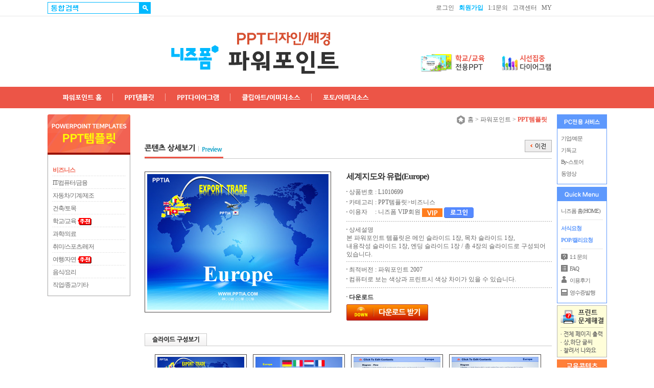

--- FILE ---
content_type: text/html; charset=UTF-8
request_url: https://www.nizform.com/ppttemplate/viewT.htm?pcode=5769
body_size: 70706
content:
<!DOCTYPE html><html lang="ko">
<head>
<title>세계지도와 유럽(Europe) PPT템플릿 다운 - 니즈폼 파워포인트</title>
<link rel="shortcut icon" href="https://www.nizform.com/nizform_ico.ico">
<meta http-equiv="Content-Type" content="text/html; charset=utf-8">
<meta name="author" content="니즈폼 Nizform">
<meta name="robots" content="all">
<meta name="revisit-after" content="2 days">
<meta http-equiv="pragma" content="no-cashe">
<meta name="Subject" content="세계지도와 유럽(Europe) PPT템플릿 다운 - 니즈폼 파워포인트">
<meta name="keyword" content="파워포인트템플릿, PPT테마, 학교 PPT 양식, 비즈니스, 프레젠테이션, PPT디자인, 회사소개서">
<meta name="Keywords" content="파워포인트템플릿, PPT테마, 학교 PPT 양식, 비즈니스, 프레젠테이션, PPT디자인, 회사소개서">
<meta name="description" content="파워포인트템플릿, PPT테마, 학교 PPT 양식, 비즈니스, 프레젠테이션, PPT디자인, 회사소개서">
<meta property="og:type" content="website">
<meta property="og:title" content="세계지도와 유럽(Europe) PPT템플릿 다운 - 니즈폼 파워포인트">
<meta property="og:site_name" content="니즈폼">
<meta property="og:description" content="파워포인트템플릿, PPT테마, 학교 PPT 양식, 비즈니스, 프레젠테이션, PPT디자인, 회사소개서">
<meta property="og:image" content="https://www.nizform.com/ppttemplate/img/130806/title2.gif">
<link href="/nizform_2013.css" rel="stylesheet" type="text/css">
<script language="JavaScript" type="text/JavaScript" src="/ppttemplate/include/com.js"></script>


<script>
// PPT/이미지 다운로드
function DownViewF(key,key2){
	Dsubform.target="DownViewForm";
	Dsubform.pcode.value=key;
	Dsubform.pg.value=key2;
	Dsubform.action="/designform/downloadAll.htm";
	Dsubform.submit();
}
</script>
</head>

<body leftmargin="0" topmargin="0" marginwidth="0" marginheight="0">
<DIV id="Layer_Img_View" style="BORDER-RIGHT: 1px; BORDER-TOP: 1px; Z-INDEX: 1; LEFT: 600px; BORDER-LEFT: 1px; WIDTH: 1px; BORDER-BOTTOM: 1px; POSITION: absolute; TOP: 300px; HEIGHT: 1px"></DIV>
<script>
	var meta = document.createElement('meta');
	meta.httpEquiv = "format-detection";
	meta.content = "telephone=no";
	document.getElementsByTagName('head')[0].appendChild(meta);
</script>
<script>
function Check_search(){
	if(search_form.src_word.value){
		if(search_form.src_word.value=="무료서식" || search_form.src_word.value=="%B9%AB%B7%E1%BC%AD%BD%C4"){
			search_form.action="/form/search_free.htm";
		}else if(search_form.src_word.value=="무료 서식" || search_form.src_word.value=="%B9%AB%B7%E1+%BC%AD%BD%C4"){
			search_form.action="/form/search_free.htm";
		}else if(search_form.src_word.value=="무료" || search_form.src_word.value=="%B9%AB%B7%E1"){
			search_form.action="/form/search_free.htm";
		}else{
			search_form.action="/form/search_all.htm";
		}
		search_form.submit();
		return true;
	}
	return false;
}

//프린트용서식
function PrintViewF_go(){

	var browserName = navigator.userAgent.toLowerCase();

	if(browserName.indexOf("trident") != -1) { //IE 11
		window.document.getElementById('PrintViewForm').contentWindow.document.execCommand('print', false, null);
	} else {
		parent.frames['PrintViewForm'].focus();
		parent.frames['PrintViewForm'].print();
	}

	setTimeout(function () {
		document.getElementById('PrintViewForm').contentWindow.document.body.innerHTML="";
	}, 100);
}
</script>

<link rel="shortcut icon" href="https://www.nizform.com/nizform_ico.ico"><table style="width:100%"  class="cell0">
  <tr>
    <td height="31" align="center"><table style="width:1095px"  class="cell0">
      <tr>
        <td align="center"><table style="width:987px"  class="cell0">
          <tr>
		  <form name="search_form" method="get" action="" onsubmit="return Check_search()">
            <td width="178" height="23"><input name="src_word" class="searchtops" id="searchform2" style="width:178px; height:21px; padding:0px; background:url(http://www.nizform.com/kidsform/img/search_text.gif) no-repeat; text-align:left;" value="" onfocus="this.style.backgroundImage='';"></td>
            <td><input type="image" src="/kidsform/img/131016/search_icon.gif" alt="통합검색" width="22" height="23"  onclick="return Check_search()"></td>
            <td height="23" align="right"><!--<a href="#즐겨찾기" onclick="window.external.AddFavorite('http://www.nizform.com/ppttemplate/index.htm', '[파워포인트] 365일, 나의 PPT')">즐겨찾기</a><img src="/main/img/icon_20110114/arrow_icon.gif" style="vertical-align:middle">--> <span style="margin-left:30px"><a href="/member/login.htm">로그인</a>&nbsp;&nbsp;&nbsp;<a href="/member/join.htm"><font style="color:#00B9FF"><b>회원가입</b></font></a>&nbsp;&nbsp;&nbsp;<a href="https://www.nizform.com/member/login.htm?url=%2Fcenter%2FaskList.htm%3F">1:1문의</a>&nbsp;&nbsp;&nbsp;<a href="/center/index.htm">고객센터</a>&nbsp;&nbsp;&nbsp;<a href="/member/login.htm?url=%2Fmynizform%2F">MY</a></span></td>
		  </form>
          </tr>
        </table></td>
		<td style="width:108px"><!--퀵보드여백--></td>
      </tr>
    </table></td>
  </tr>
  <tr>
    <td height="1" style="line-height:1px; background:#e7e7e7"></td>
  </tr>

  <tr>
    <td height="98" align="center"><table style="width:1095px"  class="cell0">
      <tr>
        <td align="center">
		<!------------------------------
		<table style="width:987px"  class="cell0">
		  <tr>
			<td height="25" colspan="5"></td>
		  </tr>
		  <tr>
			<td width="242"></td>
			<td width="112" valign="bottom"><a href="http://www.nizform.com"><img src="https://www.nizform.com/childform/img/20131118/nizform.gif" alt="니즈폼" width="112" height="65" ></a></td>
			<td width="244"><a href="index.htm"><img src="https://www.nizform.com/ppttemplate/img/130806/title2.gif" alt="비즈니스 파워포인트" width="216" height="88" ></a></td>
			<td width="186"></td>
			<td valign="bottom">&nbsp;</td>
		  </tr>
		  <tr>
			<td height="25" colspan="5"></td>
		  </tr>
		</table>
		----------------------------------->
		<table style="width:987px"  class="cell0">
		  <tr>
			<td height="25" colspan="4"></td>
		  </tr>
		  <tr>
			<td width="242"></td>
			<td width="97" valign="bottom"><a href="http://www.nizform.com"><img src="https://www.nizform.com/childform/img/20131118/nizform.gif" alt="니즈폼" width="112" height="65" ></a></td>
			<td width="244"><a href="http://www.nizform.com/ppttemplate/index.htm"><img src="https://www.nizform.com/ppttemplate/img/130806/title2.gif" alt="비즈니스 파워포인트" width="216" height="88" ></a></td>
			<td align="right" valign="bottom"><table  class="cell0">
			  <tr>
				<td><a href="/ppttemplate/list.htm?div=25"><img src="/ppttemplate/img/topbanner/t5.gif" alt="학교/교육 전용PPT" ></a></td>
				<td width="20"></td>
				<td><a href="/ppttemplate/diagramM.htm"><img src="/ppttemplate/img/topbanner/t2.gif" alt="시선집중다이어그램" width="100" height="45" ></a></td>
			  </tr>
			</table></td>
			</tr>
		  <tr>
			<td height="25" colspan="4"></td>
		  </tr>
		</table>
		</td>
		<td style="width:108px"><!--퀵보드여백--></td>
	  </tr>
	</table></td>
  </tr>
  <tr>
    <td height="42" align="center" bgcolor="ec5547"><table style="width:1095px"  class="cell0">
      <tr>
        <td align="center"><table style="width:987px"  class="cell0">
		  <tr>
			<td style="width:10px"></td>
			<td width="118"><a href="/ppttemplate/index.htm"><img src="img/130806/m1.gif" alt="파워포인트 홈" width="118" height="42" ></a></td>
			<td width="102"><a href="/ppttemplate/templateM.htm"><img src="img/130806/m2.gif" alt="PPT템플릿" width="102" height="42" ></a></td>
			<td width="126"><a href="/ppttemplate/diagramM.htm"><img src="img/130806/m3.gif" alt="PPT다이어그램" width="126" height="42" ></a></td>
			<td width="158"><a href="/ppttemplate/illustrateM.htm"><img src="img/130806/m4.gif" alt="클립아트/이미지소스" width="158" height="42" ></a></td>
			<td width="133"><a href="/ppttemplate/photoM.htm"><img src="img/230823/m5.gif" alt="포토/이미지소스" width="133" height="42" ></a></td>
			<!-- <td width="102"><a href="/ppttemplate/list_package.htm?div=49"><img src="img/130806/m6.gif" alt="패키지모음" width="102" height="42" ></a></td> -->
			<td width="330">&nbsp;</td>
		  </tr>
		</table></td>
		<td style="width:108px"><!--퀵보드여백--></td>
	  </tr>
	</table></td>
  </tr>
</table>


<table style="width:100%"   class="cell0">
  <tr>
	<td height="12"></td>
  </tr>
</table>

<table style="width:100%"   class="cell0">
	<tr>
    <td align="center"><table style="width:1095px"  class="cell0">
      <tr>
		<td style="width:987px" valign="top">
		<!------------------------------------------ 메인 ------------------------------------------>
<table style="width:987px"   class="cell0">
	<tr>
	<td width="172" valign="top"><table width="162"  class="cell0">
	<tr>
	  <td><a href="http://www.nizform.com/ppttemplate/templateM.htm"><img src="/ppttemplate/img/180312/left_t5.gif" alt="PPT템플릿" width="162" height="79" ></a></td>
  </tr>
	<tr>
	  <td valign="top" background="/ppttemplate/img/180312/leftline.gif">
	  <table style="width:100%"  cellspacing="10" cellpadding="0">
		  <tr>
			<td valign="top">
			<table style="width:100%"  class="cell0">
				<tr>
				  <td height="10"></td>
				</tr>
				<tr>
				  <td valign="top">
				  <table style="width:100%"  class="cell0">
					<tr>
					  <td height="21"><a href="/ppttemplate/list.htm?div=21" class="cltext" style="color:#f16653; font-weight:bold">비즈니스</a></td>
					</tr>
					<tr>
					  <td height="1" style="line-height:1px" background="/onlineform/img/img_2011/dotline.gif"></td>
					</tr>
					<tr>
					  <td height="3" style="line-height:3px"></td>
					</tr>
					<tr>
					  <td height="21"><a href="/ppttemplate/list.htm?div=22" class="cltext">IT/컴퓨터/금융</a></td>
					</tr>
					<tr>
					  <td height="1" style="line-height:1px" background="/onlineform/img/img_2011/dotline.gif"></td>
					</tr>
					<tr>
					  <td height="3" style="line-height:3px"></td>
					</tr>
					<tr>
					  <td height="21"><a href="/ppttemplate/list.htm?div=23" class="cltext">자동차/기계/제조</a></td>
					</tr>
					<tr>
					  <td height="1" style="line-height:1px" background="/onlineform/img/img_2011/dotline.gif"></td>
					</tr>
					<tr>
					  <td height="3" style="line-height:3px"></td>
					</tr>
					<tr>
					  <td height="21"><a href="/ppttemplate/list.htm?div=24" class="cltext">건축/토목</a></td>
					</tr>
					<tr>
					  <td height="1" style="line-height:1px" background="/onlineform/img/img_2011/dotline.gif"></td>
					</tr>
					<tr>
					  <td height="3" style="line-height:3px"></td>
					</tr>
					<tr>
					  <td height="21"><a href="/ppttemplate/list.htm?div=25" class="cltext">학교/교육</a><img src="/excel/img/left/icon.gif" style="width:30px" height="15" align="absmiddle"></td>
					</tr>
					<tr>
					  <td height="1" style="line-height:1px" background="/onlineform/img/img_2011/dotline.gif"></td>
					</tr>
					<tr>
					  <td height="3" style="line-height:3px"></td>
					</tr>
					<tr>
					  <td height="21"><a href="/ppttemplate/list.htm?div=26" class="cltext">과학/의료</a></td>
					</tr>
					<tr>
					  <td height="1" style="line-height:1px" background="/onlineform/img/img_2011/dotline.gif"></td>
					</tr>
					<tr>
					  <td height="3" style="line-height:3px"></td>
					</tr>
					<tr>
					  <td height="21"><a href="/ppttemplate/list.htm?div=27" class="cltext">취미/스포츠/레저</a></td>
					</tr>
					<tr>
					  <td height="1" style="line-height:1px" background="/onlineform/img/img_2011/dotline.gif"></td>
					</tr>
					<tr>
					  <td height="3" style="line-height:3px"></td>
					</tr>
					<tr>
					  <td height="21"><a href="/ppttemplate/list.htm?div=28" class="cltext">여행/자연</a><img src="/excel/img/left/icon.gif" style="width:30px" height="15" align="absmiddle"></td>
					</tr>
					 <tr>
					  <td height="1" style="line-height:1px" background="/onlineform/img/img_2011/dotline.gif"></td>
					</tr>
					<tr>
					  <td height="3" style="line-height:3px"></td>
					</tr>
					<tr>
					  <td height="21"><a href="/ppttemplate/list.htm?div=29" class="cltext">음식/요리</a></td>
					</tr>
					 <tr>
					  <td height="1" style="line-height:1px" background="/onlineform/img/img_2011/dotline.gif"></td>
					</tr>
					<tr>
					  <td height="3" style="line-height:3px"></td>
					</tr>
					<tr>
					  <td height="21"><a href="/ppttemplate/list.htm?div=30" class="cltext">직업/종교/기타</a></td>
					</tr>
				  </table>
				  </td>
				</tr>
				
			</table>
			</td>
		  </tr>
	  </table>
	  </td>
  </tr>
	<tr>
      <td height="1" style="line-height:1px" bgcolor="a5a4a4"></td>
      </tr>
  </table>
</td>
	<td width="15"></td>
	<td width="780" valign="top">
<!-- 본문 -->

<table style="width:100%"   class="cell0">
	<tr>
	  <td height="2" style="line-height:2px"></td>
	</tr>
	<tr>
	  <td valign="top" align="center"><table style="width:780px"   class="cell0">
		<tr>
		  <td align="right"><a href="http://www.nizform.com"><img src="http://www.nizform.com/excel/img/130729/home.gif" alt="HOME" width="21" height="18"  align="absbottom">홈</a> &gt;&nbsp;<a href="/ppttemplate/index.htm">파워포인트</a>&nbsp;&gt;&nbsp;<font color="#ec5547"><strong>PPT템플릿</strong></font></td>
		</tr>
	  </table></td>
	</tr>
	<!--tr>
	  <td height="10"></td>
	</tr>
	<tr>
	  <td>
	  </td>
	</tr-->
	<tr>
		<td height="30">&nbsp;</td>
	</tr>
</table>
<a name="top"></a>
<table style="width:100%"  class="cell0">
	<tr>
	  <td><table style="width:100%"  class="cell0">
		  <tr>
			<td><table style="width:100%"  class="cell0">
				<tr>
				  <td width="154" valign="bottom"><img src="/ppttemplate/img/2012/ppt/preview.gif" width="154" height="16"></td>
				  <td align="right"><table  class="cell0">
					<tr>
					  <td width="75" align="right"><a href="javascript:history.back(-1)"><img src="/excel/img/130729/prev1.gif" alt="이전으로" ></a></td>
					</tr>
				  </table></td>
				</tr>
				<tr>
				  <td height="12" background="/ppttemplate/img/2012/t_bg.gif"></td>
				  <td height="12"></td>
				</tr>
			</table></td>
		  </tr>
		  <tr>
			<td height="1" style="line-height:1px" bgcolor="c9c9c9"></td>
		  </tr>
	  </table></td>
	</tr>
	<tr>
	  <td height="25">&nbsp;</td>
	</tr>
	<tr>
	  <td align="center"><table style="width:100%"  class="cell0">

		<tr>
		  <td style="width:100%"><table style="width:100%"   class="cell0">
			  <tr>
				<td width="365" valign="top"><table   class="cell0">
					<tr>
					  <td><table width="365" height="276"  cellpadding="0" cellspacing="0">
						  <tr>
							<td align="center" valign="middle" bgcolor="4A4645"><table width="363" height="274"  cellpadding="0" cellspacing="0">
								<tr>
								  <td align="center" valign="middle" bgcolor="#FFFFFF"><img src="https://www.pptia.com/ImageM/L/A21/5769_1315450451.jpg" width="355" height="266"></td>
								</tr>
							</table></td>
						  </tr>
					  </table></td>
					</tr>

				</table></td>
				<td style="width:30px">&nbsp;</td>
				<td valign="top"><table style="width:100%"   class="cell0">
					<tr>
					  <td><P style='font-size:16px ; LETTER-SPACING: -1px ; line-height:130%'><strong><font style="color:#333333" face="돋움, 돋움체">세계지도와 유럽(Europe)</font></strong></p></td>
					</tr>
					<tr>
					  <td height="10"></td>
					</tr>
					<tr>
					  <td height="20"><img src="/main/img/icon_20110114/dot.gif" width="5" height="6">상품번호 : L1010699</td>
					</tr>
					<tr>
					  <td height="20"><img src="/main/img/icon_20110114/dot.gif" width="5" height="6">카테고리 : PPT템플릿>비즈니스</td>
					</tr>
					<tr>
					  <td height="20"><img src="/main/img/icon_20110114/dot.gif" width="5" height="6">이용자<font style="color:#FFFFFF">자</font> : 니즈폼 VIP회원&nbsp;<img src="http://www.nizform.com/main/img/main_20121121/vip_icon.gif" align="absmiddle">
					  <span style="margin-left:10"><a href="#로그인" onclick="window.parent.location.href='http://www.nizform.com/member/login.htm?url=%2Fppttemplate%2FviewT.htm%3Fpcode%3D5769'"><img src="http://www.nizform.com/form/img/form_view_120716/login.gif" alt="로그인" width="58" height="21" border="0" align="absmiddle"></a></span></td>
					</tr>
					<tr>
					  <td height="6"></td>
					</tr>
					<tr>
					  <td height="1" style="line-height:1px" background="/ppttemplate/img/2012/ppt/dotline.gif"></td>
					</tr>
					<tr>
					  <td height="8"></td>
					</tr>
					<tr>
					  <td><img src="/main/img/icon_20110114/dot.gif" width="5" height="6">상세설명<br>
						본 파워포인트 템플릿은 메인 슬라이드 1장, 목차 슬라이드 1장, <br>
						내용작성 슬라이드 1장, 엔딩 슬라이드 1장 / 총 4장의 슬라이드로 구성되어 있습니다. </td>
					</tr>
					<tr>
					  <td height="6"></td>
					</tr>
					<tr>
					  <td height="1" style="line-height:1px" background="/ppttemplate/img/2012/ppt/dotline.gif"></td>
					</tr>
					<tr>
					  <td height="6"></td>
					</tr>
					<tr>
					  <td height="19"><img src="/main/img/icon_20110114/dot.gif" width="5" height="6">최적버전 : 파워포인트 2007</td>
					</tr>
					<tr>
					  <td height="19"><img src="/main/img/icon_20110114/dot.gif" width="5" height="6">컴퓨터로 보는 색상과 프린트시 색상 차이가 있을 수 있습니다.</td>
					</tr>
					 <tr>
					  <td height="6"></td>
					</tr>
					<tr>
					  <td height="1" style="line-height:1px" background="/ppttemplate/img/2012/ppt/dotline.gif"></td>
					</tr>
					<tr>
					  <td height="10"></td>
					</tr>
					<tr>
					  <td height="22" valign="top"><img src="/main/img/icon_20110114/dot.gif" width="5" height="6"><strong><font style="color:#333333">다운로드</font></strong></td>
					</tr>
					<tr>
					  <td><table style="width:100%"   class="cell0">
						<tr>
						  <td width="49"><a href="javascript:Login_yes_ppt('/member/login.htm?url=%2Fppttemplate%2FviewT.htm%3Fpcode%3D5769')"><img src="/ppttemplate/img/2012/ppt/down2.gif" alt="다운로드 받기" width="160" height="32" border="0"></a></td>
						  <td style="width:10px"></td>
						  <td>&nbsp;</td>
						</tr>
					  </table></td>
					</tr>
				</table></td>
			  </tr>
		  </table></td>
		</tr>
		<tr>
		  <td height="25">&nbsp;</td>
		</tr>
		<tr>
		  <td><table style="width:100%"  class="cell0">
			<tr>
			  <td><table style="width:100%"  class="cell0">
				  <tr>
					<td valign="bottom"><img src="/ppttemplate/img/2012/ppt/bar_t.gif" width="122" height="24" alt="슬라이드 구성보기"></td>
				  </tr>
			  </table></td>
			</tr>
			<tr>
			  <td height="1" style="line-height:1px" bgcolor="c9c9c9"></td>
			</tr>
		  </table></td>
		</tr>
		<tr>
		  <td>&nbsp;</td>
		</tr>
		<tr>
		  <td><table style="width:100%"   class="cell0">
			  <tr>
				<td align="center"><table   class="cell0">
					<tr>
					  <td><table style="width:100%"   cellpadding="0" cellspacing="0">
						  <tr>
							<td align="center" valign="middle" bgcolor="4A4645"><table width="756" height="274"  cellpadding="0" cellspacing="0">
								<tr>
								  <td align="center" valign="middle" bgcolor="#FFFFFF"><img src="https://www.pptia.com/ImageD/L/A21/5769_1236928064_1.jpg" width="756" height="584"></td>
								</tr>
							</table></td>
						  </tr>
					  </table></td>
					</tr>

				</table></td>
			  </tr>
			</table></td>
		</tr>

		<tr>
		  <td height="20"></td>
		</tr>
		<tr>
		  <td height="1" style="line-height:1px" bgcolor="c9c9c9"></td>
		</tr>
		<tr>
		  <td height="40" align="right"><table  class="cell0">
			<tr>
			  <td width="75" align="right"><a href="javascript:history.back(-1)"><img src="/excel/img/130729/prev1.gif" alt="이전으로" width="53" height="24" ></a></td>
			</tr>
		  </table></td>
		</tr>
		<tr>
		  <td height="30">&nbsp;</td>
		</tr>
	  </table></td>
	</tr>
</table>


	<table width="100%" border="0" cellspacing="0" cellpadding="0">
		
		<tr>
		  <td><table width="100%" border="0" cellspacing="0" cellpadding="0">
			  <tr>
				<td><table width="100%" border="0" cellspacing="0" cellpadding="0">
					<tr>
					  <td width="200" valign="bottom"><img src="http://www.nizform.com/childform/img/dot.gif" width="5" height="6"><font style='font-size:14; color:333333'><b>이달의 신규 PPT템플릿</b></font></td>
					  <td align="right" valign="bottom">&nbsp;</td>
					</tr>
					<tr>
					  <td height="10" colspan="2"></td>
					  </tr>
				</table></td>
			  </tr>
			  <tr>
				<td height="1" bgcolor="c9c9c9"></td>
			  </tr>
		  </table></td>
		</tr>
		<tr>
		  <td>&nbsp;</td>
		</tr>
		<tr>
			<td><table width="100%" border="0" cellspacing="0" cellpadding="0">
				
					<tr>
						<td align="center" width="142">
									<table width="110" border="0" cellspacing="0" cellpadding="0">
                                      <tr>
                                        <td width="110"><table width="142" border="0" cellspacing="0" cellpadding="0">
                                            <tr>
                                              <td height="107" align="center" valign="middle" bgcolor="d9d9d9"><a href="viewT.htm?pcode=59598"><img src="https://www.pptia.com/ImageThumbnail/L/A29/59598_small.jpg" width="140" height="105" border="0" alt='생일케이크 템플릿'></a></td>
                                            </tr>
                                        </table></td>
                                      </tr>
                                      <tr>
                                        <td height="10"></td>
                                      </tr>
                                      <tr>
                                        <td align="center"><a href="viewT.htm?pcode=59598">생일케이크</td>
                                      </tr>
                                      <tr>
                                        <td height="5"></td>
                                      </tr>
                                      <tr>
                                        <td><table width="100%" border="0" cellspacing="0" cellpadding="0">
                                            <tr>
                                              <td><strong><a href="viewT.htm?pcode=59598">L1058937</a></strong></td>
                                              <td width="10">&nbsp;</td>
                                              <td><a href="javascript:Login_yes_ppt('/member/login.htm?url=%2Fppttemplate%2FviewT.htm%3Fpcode%3D5769')"><img src="/ppttemplate/img/2012/ppt/down_1.gif" alt="다운" border="0"></a></a></td>
                                            </tr>
                                        </table></td>
                                      </tr>
                                    </table></td>
						<td width="142" align="center" valign="bottom">
									<table width="110" border="0" cellspacing="0" cellpadding="0">
                                      <tr>
                                        <td width="110"><table width="142" border="0" cellspacing="0" cellpadding="0">
                                            <tr>
                                              <td height="107" align="center" valign="middle" bgcolor="d9d9d9"><a href="viewT.htm?pcode=59548"><img src="https://www.pptia.com/ImageThumbnail/L/A25/59548_small.jpg" width="140" height="105" border="0" alt='풍선과아이들 템플릿'></a></td>
                                            </tr>
                                        </table></td>
                                      </tr>
                                      <tr>
                                        <td height="10"></td>
                                      </tr>
                                      <tr>
                                        <td align="center"><a href="viewT.htm?pcode=59548">풍선과아이들</td>
                                      </tr>
                                      <tr>
                                        <td height="5"></td>
                                      </tr>
                                      <tr>
                                        <td><table width="100%" border="0" cellspacing="0" cellpadding="0">
                                            <tr>
                                              <td><strong><a href="viewT.htm?pcode=59548">L1058887</a></strong></td>
                                              <td width="10">&nbsp;</td>
                                              <td><a href="javascript:Login_yes_ppt('/member/login.htm?url=%2Fppttemplate%2FviewT.htm%3Fpcode%3D5769')"><img src="/ppttemplate/img/2012/ppt/down_1.gif" alt="다운" border="0"></a></a></td>
                                            </tr>
                                        </table></td>
                                      </tr>
                                    </table></td>
						<td width="142" align="center" valign="bottom">
									<table width="110" border="0" cellspacing="0" cellpadding="0">
                                      <tr>
                                        <td width="110"><table width="142" border="0" cellspacing="0" cellpadding="0">
                                            <tr>
                                              <td height="107" align="center" valign="middle" bgcolor="d9d9d9"><a href="viewT.htm?pcode=60640"><img src="https://www.pptia.com/ImageThumbnail/L/A25/60640_small.jpg" width="140" height="105" border="0" alt='입학설명회 템플릿'></a></td>
                                            </tr>
                                        </table></td>
                                      </tr>
                                      <tr>
                                        <td height="10"></td>
                                      </tr>
                                      <tr>
                                        <td align="center"><a href="viewT.htm?pcode=60640">입학설명회</td>
                                      </tr>
                                      <tr>
                                        <td height="5"></td>
                                      </tr>
                                      <tr>
                                        <td><table width="100%" border="0" cellspacing="0" cellpadding="0">
                                            <tr>
                                              <td><strong><a href="viewT.htm?pcode=60640">L1059968</a></strong></td>
                                              <td width="10">&nbsp;</td>
                                              <td><a href="javascript:Login_yes_ppt('/member/login.htm?url=%2Fppttemplate%2FviewT.htm%3Fpcode%3D5769')"><img src="/ppttemplate/img/2012/ppt/down_1.gif" alt="다운" border="0"></a></a></td>
                                            </tr>
                                        </table></td>
                                      </tr>
                                    </table></td>
						<td width="142" align="center" valign="bottom">
									<table width="110" border="0" cellspacing="0" cellpadding="0">
                                      <tr>
                                        <td width="110"><table width="142" border="0" cellspacing="0" cellpadding="0">
                                            <tr>
                                              <td height="107" align="center" valign="middle" bgcolor="d9d9d9"><a href="viewT.htm?pcode=60634"><img src="https://www.pptia.com/ImageThumbnail/L/A25/60634_small.jpg" width="140" height="105" border="0" alt='신입생 오리엔테이션 템플릿'></a></td>
                                            </tr>
                                        </table></td>
                                      </tr>
                                      <tr>
                                        <td height="10"></td>
                                      </tr>
                                      <tr>
                                        <td align="center"><a href="viewT.htm?pcode=60634">신입생 오리엔테이션</td>
                                      </tr>
                                      <tr>
                                        <td height="5"></td>
                                      </tr>
                                      <tr>
                                        <td><table width="100%" border="0" cellspacing="0" cellpadding="0">
                                            <tr>
                                              <td><strong><a href="viewT.htm?pcode=60634">L1059962</a></strong></td>
                                              <td width="10">&nbsp;</td>
                                              <td><a href="javascript:Login_yes_ppt('/member/login.htm?url=%2Fppttemplate%2FviewT.htm%3Fpcode%3D5769')"><img src="/ppttemplate/img/2012/ppt/down_1.gif" alt="다운" border="0"></a></a></td>
                                            </tr>
                                        </table></td>
                                      </tr>
                                    </table></td>
						<td width="142" align="center" valign="bottom">
									<table width="110" border="0" cellspacing="0" cellpadding="0">
                                      <tr>
                                        <td width="110"><table width="142" border="0" cellspacing="0" cellpadding="0">
                                            <tr>
                                              <td height="107" align="center" valign="middle" bgcolor="d9d9d9"><a href="viewT.htm?pcode=1446"><img src="https://www.pptia.com/ImageThumbnail/L/A21/1446_small.jpg" width="140" height="105" border="0" alt='세계지도 템플릿'></a></td>
                                            </tr>
                                        </table></td>
                                      </tr>
                                      <tr>
                                        <td height="10"></td>
                                      </tr>
                                      <tr>
                                        <td align="center"><a href="viewT.htm?pcode=1446">세계지도</td>
                                      </tr>
                                      <tr>
                                        <td height="5"></td>
                                      </tr>
                                      <tr>
                                        <td><table width="100%" border="0" cellspacing="0" cellpadding="0">
                                            <tr>
                                              <td><strong><a href="viewT.htm?pcode=1446">L1006441</a></strong></td>
                                              <td width="10">&nbsp;</td>
                                              <td><a href="javascript:Login_yes_ppt('/member/login.htm?url=%2Fppttemplate%2FviewT.htm%3Fpcode%3D5769')"><img src="/ppttemplate/img/2012/ppt/down_1.gif" alt="다운" border="0"></a></a></td>
                                            </tr>
                                        </table></td>
                                      </tr>
                                    </table></td>
					</tr>
					<tr>
						<td height="35">&nbsp;</td>
						<td height="35">&nbsp;</td>
						<td height="35">&nbsp;</td>
						<td height="35">&nbsp;</td>
						<td height="35">&nbsp;</td>
					</tr>
					<tr>
						<td align="center" width="142">
									<table width="110" border="0" cellspacing="0" cellpadding="0">
                                      <tr>
                                        <td width="110"><table width="142" border="0" cellspacing="0" cellpadding="0">
                                            <tr>
                                              <td height="107" align="center" valign="middle" bgcolor="d9d9d9"><a href="viewT.htm?pcode=49480"><img src="https://www.pptia.com/ImageThumbnail/L/A28/49480_small.jpg" width="140" height="105" border="0" alt='꽃 템플릿'></a></td>
                                            </tr>
                                        </table></td>
                                      </tr>
                                      <tr>
                                        <td height="10"></td>
                                      </tr>
                                      <tr>
                                        <td align="center"><a href="viewT.htm?pcode=49480">꽃</td>
                                      </tr>
                                      <tr>
                                        <td height="5"></td>
                                      </tr>
                                      <tr>
                                        <td><table width="100%" border="0" cellspacing="0" cellpadding="0">
                                            <tr>
                                              <td><strong><a href="viewT.htm?pcode=49480">L1049198</a></strong></td>
                                              <td width="10">&nbsp;</td>
                                              <td><a href="javascript:Login_yes_ppt('/member/login.htm?url=%2Fppttemplate%2FviewT.htm%3Fpcode%3D5769')"><img src="/ppttemplate/img/2012/ppt/down_1.gif" alt="다운" border="0"></a></a></td>
                                            </tr>
                                        </table></td>
                                      </tr>
                                    </table></td>
						<td width="142" align="center" valign="bottom">
									<table width="110" border="0" cellspacing="0" cellpadding="0">
                                      <tr>
                                        <td width="110"><table width="142" border="0" cellspacing="0" cellpadding="0">
                                            <tr>
                                              <td height="107" align="center" valign="middle" bgcolor="d9d9d9"><a href="viewT.htm?pcode=49479"><img src="https://www.pptia.com/ImageThumbnail/L/A28/49479_small.jpg" width="140" height="105" border="0" alt='꽃위에 요정 템플릿'></a></td>
                                            </tr>
                                        </table></td>
                                      </tr>
                                      <tr>
                                        <td height="10"></td>
                                      </tr>
                                      <tr>
                                        <td align="center"><a href="viewT.htm?pcode=49479">꽃위에 요정</td>
                                      </tr>
                                      <tr>
                                        <td height="5"></td>
                                      </tr>
                                      <tr>
                                        <td><table width="100%" border="0" cellspacing="0" cellpadding="0">
                                            <tr>
                                              <td><strong><a href="viewT.htm?pcode=49479">L1049197</a></strong></td>
                                              <td width="10">&nbsp;</td>
                                              <td><a href="javascript:Login_yes_ppt('/member/login.htm?url=%2Fppttemplate%2FviewT.htm%3Fpcode%3D5769')"><img src="/ppttemplate/img/2012/ppt/down_1.gif" alt="다운" border="0"></a></a></td>
                                            </tr>
                                        </table></td>
                                      </tr>
                                    </table></td>
						<td width="142" align="center" valign="bottom">
									<table width="110" border="0" cellspacing="0" cellpadding="0">
                                      <tr>
                                        <td width="110"><table width="142" border="0" cellspacing="0" cellpadding="0">
                                            <tr>
                                              <td height="107" align="center" valign="middle" bgcolor="d9d9d9"><a href="viewT.htm?pcode=43728"><img src="https://www.pptia.com/ImageThumbnail/L/A25/43728_small.jpg" width="140" height="105" border="0" alt='학교와 어린이 템플릿'></a></td>
                                            </tr>
                                        </table></td>
                                      </tr>
                                      <tr>
                                        <td height="10"></td>
                                      </tr>
                                      <tr>
                                        <td align="center"><a href="viewT.htm?pcode=43728">학교와 어린이</td>
                                      </tr>
                                      <tr>
                                        <td height="5"></td>
                                      </tr>
                                      <tr>
                                        <td><table width="100%" border="0" cellspacing="0" cellpadding="0">
                                            <tr>
                                              <td><strong><a href="viewT.htm?pcode=43728">L1043515</a></strong></td>
                                              <td width="10">&nbsp;</td>
                                              <td><a href="javascript:Login_yes_ppt('/member/login.htm?url=%2Fppttemplate%2FviewT.htm%3Fpcode%3D5769')"><img src="/ppttemplate/img/2012/ppt/down_1.gif" alt="다운" border="0"></a></a></td>
                                            </tr>
                                        </table></td>
                                      </tr>
                                    </table></td>
						<td width="142" align="center" valign="bottom">
									<table width="110" border="0" cellspacing="0" cellpadding="0">
                                      <tr>
                                        <td width="110"><table width="142" border="0" cellspacing="0" cellpadding="0">
                                            <tr>
                                              <td height="107" align="center" valign="middle" bgcolor="d9d9d9"><a href="viewT.htm?pcode=55326"><img src="https://www.pptia.com/ImageThumbnail/L/A22/55326_small.jpg" width="140" height="105" border="0" alt='휴대폰과 비지니스아이콘 템플릿'></a></td>
                                            </tr>
                                        </table></td>
                                      </tr>
                                      <tr>
                                        <td height="10"></td>
                                      </tr>
                                      <tr>
                                        <td align="center"><a href="viewT.htm?pcode=55326">휴대폰과 비지니스아...</td>
                                      </tr>
                                      <tr>
                                        <td height="5"></td>
                                      </tr>
                                      <tr>
                                        <td><table width="100%" border="0" cellspacing="0" cellpadding="0">
                                            <tr>
                                              <td><strong><a href="viewT.htm?pcode=55326">L1054760</a></strong></td>
                                              <td width="10">&nbsp;</td>
                                              <td><a href="javascript:Login_yes_ppt('/member/login.htm?url=%2Fppttemplate%2FviewT.htm%3Fpcode%3D5769')"><img src="/ppttemplate/img/2012/ppt/down_1.gif" alt="다운" border="0"></a></a></td>
                                            </tr>
                                        </table></td>
                                      </tr>
                                    </table></td>
						<td width="142" align="center" valign="bottom">
									<table width="110" border="0" cellspacing="0" cellpadding="0">
                                      <tr>
                                        <td width="110"><table width="142" border="0" cellspacing="0" cellpadding="0">
                                            <tr>
                                              <td height="107" align="center" valign="middle" bgcolor="d9d9d9"><a href="viewT.htm?pcode=61964"><img src="https://www.pptia.com/ImageThumbnail/L/A21/61964_small.jpg" width="140" height="105" border="0" alt='둥근도형사선패턴 템플릿'></a></td>
                                            </tr>
                                        </table></td>
                                      </tr>
                                      <tr>
                                        <td height="10"></td>
                                      </tr>
                                      <tr>
                                        <td align="center"><a href="viewT.htm?pcode=61964">둥근도형사선패턴</td>
                                      </tr>
                                      <tr>
                                        <td height="5"></td>
                                      </tr>
                                      <tr>
                                        <td><table width="100%" border="0" cellspacing="0" cellpadding="0">
                                            <tr>
                                              <td><strong><a href="viewT.htm?pcode=61964">L1061280</a></strong></td>
                                              <td width="10">&nbsp;</td>
                                              <td><a href="javascript:Login_yes_ppt('/member/login.htm?url=%2Fppttemplate%2FviewT.htm%3Fpcode%3D5769')"><img src="/ppttemplate/img/2012/ppt/down_1.gif" alt="다운" border="0"></a></a></td>
                                            </tr>
                                        </table></td>
                                      </tr>
                                    </table></td>
					</tr>
					<tr>
						<td height="35">&nbsp;</td>
						<td height="35">&nbsp;</td>
						<td height="35">&nbsp;</td>
						<td height="35">&nbsp;</td>
						<td height="35">&nbsp;</td>
					</tr>
					<tr>
						<td align="center" width="142">
									<table width="110" border="0" cellspacing="0" cellpadding="0">
                                      <tr>
                                        <td width="110"><table width="142" border="0" cellspacing="0" cellpadding="0">
                                            <tr>
                                              <td height="107" align="center" valign="middle" bgcolor="d9d9d9"><a href="viewT.htm?pcode=57806"><img src="https://www.pptia.com/ImageThumbnail/L/A30/57806_small.jpg" width="140" height="105" border="0" alt='기도하는 아이들 템플릿'></a></td>
                                            </tr>
                                        </table></td>
                                      </tr>
                                      <tr>
                                        <td height="10"></td>
                                      </tr>
                                      <tr>
                                        <td align="center"><a href="viewT.htm?pcode=57806">기도하는 아이들</td>
                                      </tr>
                                      <tr>
                                        <td height="5"></td>
                                      </tr>
                                      <tr>
                                        <td><table width="100%" border="0" cellspacing="0" cellpadding="0">
                                            <tr>
                                              <td><strong><a href="viewT.htm?pcode=57806">L1057169</a></strong></td>
                                              <td width="10">&nbsp;</td>
                                              <td><a href="javascript:Login_yes_ppt('/member/login.htm?url=%2Fppttemplate%2FviewT.htm%3Fpcode%3D5769')"><img src="/ppttemplate/img/2012/ppt/down_1.gif" alt="다운" border="0"></a></a></td>
                                            </tr>
                                        </table></td>
                                      </tr>
                                    </table></td>
						<td width="142" align="center" valign="bottom">
									<table width="110" border="0" cellspacing="0" cellpadding="0">
                                      <tr>
                                        <td width="110"><table width="142" border="0" cellspacing="0" cellpadding="0">
                                            <tr>
                                              <td height="107" align="center" valign="middle" bgcolor="d9d9d9"><a href="viewT.htm?pcode=61963"><img src="https://www.pptia.com/ImageThumbnail/L/A21/61963_small.jpg" width="140" height="105" border="0" alt='노란색띠 템플릿'></a></td>
                                            </tr>
                                        </table></td>
                                      </tr>
                                      <tr>
                                        <td height="10"></td>
                                      </tr>
                                      <tr>
                                        <td align="center"><a href="viewT.htm?pcode=61963">노란색띠</td>
                                      </tr>
                                      <tr>
                                        <td height="5"></td>
                                      </tr>
                                      <tr>
                                        <td><table width="100%" border="0" cellspacing="0" cellpadding="0">
                                            <tr>
                                              <td><strong><a href="viewT.htm?pcode=61963">L1061279</a></strong></td>
                                              <td width="10">&nbsp;</td>
                                              <td><a href="javascript:Login_yes_ppt('/member/login.htm?url=%2Fppttemplate%2FviewT.htm%3Fpcode%3D5769')"><img src="/ppttemplate/img/2012/ppt/down_1.gif" alt="다운" border="0"></a></a></td>
                                            </tr>
                                        </table></td>
                                      </tr>
                                    </table></td>
						<td width="142" align="center" valign="bottom">
									<table width="110" border="0" cellspacing="0" cellpadding="0">
                                      <tr>
                                        <td width="110"><table width="142" border="0" cellspacing="0" cellpadding="0">
                                            <tr>
                                              <td height="107" align="center" valign="middle" bgcolor="d9d9d9"><a href="viewT.htm?pcode=59554"><img src="https://www.pptia.com/ImageThumbnail/L/A21/59554_small.jpg" width="140" height="105" border="0" alt='태블릿과악수하는손 템플릿'></a></td>
                                            </tr>
                                        </table></td>
                                      </tr>
                                      <tr>
                                        <td height="10"></td>
                                      </tr>
                                      <tr>
                                        <td align="center"><a href="viewT.htm?pcode=59554">태블릿과악수하는손</td>
                                      </tr>
                                      <tr>
                                        <td height="5"></td>
                                      </tr>
                                      <tr>
                                        <td><table width="100%" border="0" cellspacing="0" cellpadding="0">
                                            <tr>
                                              <td><strong><a href="viewT.htm?pcode=59554">L1058893</a></strong></td>
                                              <td width="10">&nbsp;</td>
                                              <td><a href="javascript:Login_yes_ppt('/member/login.htm?url=%2Fppttemplate%2FviewT.htm%3Fpcode%3D5769')"><img src="/ppttemplate/img/2012/ppt/down_1.gif" alt="다운" border="0"></a></a></td>
                                            </tr>
                                        </table></td>
                                      </tr>
                                    </table></td>
						<td width="142" align="center" valign="bottom">
									<table width="110" border="0" cellspacing="0" cellpadding="0">
                                      <tr>
                                        <td width="110"><table width="142" border="0" cellspacing="0" cellpadding="0">
                                            <tr>
                                              <td height="107" align="center" valign="middle" bgcolor="d9d9d9"><a href="viewT.htm?pcode=59547"><img src="https://www.pptia.com/ImageThumbnail/L/A25/59547_small.jpg" width="140" height="105" border="0" alt='책과아이들 템플릿'></a></td>
                                            </tr>
                                        </table></td>
                                      </tr>
                                      <tr>
                                        <td height="10"></td>
                                      </tr>
                                      <tr>
                                        <td align="center"><a href="viewT.htm?pcode=59547">책과아이들</td>
                                      </tr>
                                      <tr>
                                        <td height="5"></td>
                                      </tr>
                                      <tr>
                                        <td><table width="100%" border="0" cellspacing="0" cellpadding="0">
                                            <tr>
                                              <td><strong><a href="viewT.htm?pcode=59547">L1058886</a></strong></td>
                                              <td width="10">&nbsp;</td>
                                              <td><a href="javascript:Login_yes_ppt('/member/login.htm?url=%2Fppttemplate%2FviewT.htm%3Fpcode%3D5769')"><img src="/ppttemplate/img/2012/ppt/down_1.gif" alt="다운" border="0"></a></a></td>
                                            </tr>
                                        </table></td>
                                      </tr>
                                    </table></td>
						<td width="142" align="center" valign="bottom">
									<table width="110" border="0" cellspacing="0" cellpadding="0">
                                      <tr>
                                        <td width="110"><table width="142" border="0" cellspacing="0" cellpadding="0">
                                            <tr>
                                              <td height="107" align="center" valign="middle" bgcolor="d9d9d9"><a href="viewT.htm?pcode=60636"><img src="https://www.pptia.com/ImageThumbnail/L/A25/60636_small.jpg" width="140" height="105" border="0" alt='수업칠판 템플릿'></a></td>
                                            </tr>
                                        </table></td>
                                      </tr>
                                      <tr>
                                        <td height="10"></td>
                                      </tr>
                                      <tr>
                                        <td align="center"><a href="viewT.htm?pcode=60636">수업칠판</td>
                                      </tr>
                                      <tr>
                                        <td height="5"></td>
                                      </tr>
                                      <tr>
                                        <td><table width="100%" border="0" cellspacing="0" cellpadding="0">
                                            <tr>
                                              <td><strong><a href="viewT.htm?pcode=60636">L1059964</a></strong></td>
                                              <td width="10">&nbsp;</td>
                                              <td><a href="javascript:Login_yes_ppt('/member/login.htm?url=%2Fppttemplate%2FviewT.htm%3Fpcode%3D5769')"><img src="/ppttemplate/img/2012/ppt/down_1.gif" alt="다운" border="0"></a></a></td>
                                            </tr>
                                        </table></td>
                                      </tr>
                                    </table></td>
					</tr>
					<tr>
						<td height="35">&nbsp;</td>
						<td height="35">&nbsp;</td>
						<td height="35">&nbsp;</td>
						<td height="35">&nbsp;</td>
						<td height="35">&nbsp;</td>
					</tr>
			</table></td>
		</tr>
	</table>
<table style="width:100%"  class="cell0">
	<!--tr>
	  <td height="40">&nbsp;</td>
	</tr-->
	<tr>
	  <td><table style="width:100%"  class="cell0">
		<!--tr>
		  <td><table style="width:100%"  class="cell0">
			  <tr>
				<td><table style="width:100%"  class="cell0">
					<tr>
					  <td width="140" valign="bottom"><img src="https://www.nizform.com/ppttemplate/img/2012/ppt/contents_t.gif" width="184" height="14"></td>
					  <td align="right" valign="bottom"><a href="javascript:window.parent.location.href='http://www.nizform.com/center/license.htm'" target="_blank"><img src="https://www.nizform.com/ppttemplate/img/2012/ppt/view.gif" alt="상세보기" width="48" height="13" ></a></td>
					</tr>
					<tr>
					  <td height="10" colspan="2"></td>
					  </tr>
				</table></td>
			  </tr>
			  <tr>
				<td height="1" style="line-height:1px" bgcolor="c9c9c9"></td>
			  </tr>
		  </table></td>
		</tr>
		<tr>
		  <td height="10"></td>
		</tr>
		<tr>
		  <td>본 콘텐츠는 최종소비자용입니다. <br>
			따라서, 니즈폼의 허가없이 각종 카페, 블러그, 개인홈피 등에 유포하거나, 제 3자에게 판매, 양도, 대여 등의 행위를 할 경우 저적권 침해 및 <br>
			불법복제로 처벌을 받습니다. </td>
		</tr-->
		<tr>
		  <td height="20">&nbsp;</td>
		</tr>
		<tr>
		  <td height="1" style="line-height:1px" bgcolor="c9c9c9"></td>
		</tr>
		<tr>
		  <td height="40" align="right"><table  class="cell0">
			<tr>
			  <td width="60"><a href="javascript:history.back(-1)"><img src="https://www.nizform.com/excel/img/130729/prev1.gif" alt="이전으로" ></a></td>
			  <td><a href="#top"><img src="http://www.nizform.com/excel/img/130729/top_b1.gif" alt="맨위로 이동" ></a></td>
			</tr>
		  </table></td>
		</tr>
		<tr>
		  <td height="35">&nbsp;</td>
		</tr>
	  </table></td>
	</tr>
</table>
<!-- 본문 끝 -->			
		</td>
	</tr>
</table>
	<!------------------------------------------ 메인 End ------------------------------------------>
	</td>
	<td style="width:108px" valign="top" align="right">
	<div id=Qboard style="margin-left:10px;">
    <table width="98" class="cell0">
        <tr>
            <td><img src="https://www.nizform.com/main/img/quickm_130729/plusmenu.gif" width="98" height="28" /></td>
        </tr>
		<tr>
            <td background="https://www.nizform.com/main/img/quickm_130729/bg1.gif">
                <table width="98" cellspacing="0" cellpadding="8">
                    <tr>
                        <td>
                            <table width="82" class="cell0">
                                <tr>
                                    <td height="23"><a href="https://www.nizform.com/example/" class="sltext">기업/예문</a></td>
                                </tr>
                               <tr>
                                    <td height="23"><a href="https://www.nizform.com/christianity/" class="sltext">기독교</a></td>
                                </tr>
								<tr>
                                    <td height="23"><a href="https://bystore.nizform.com/" class="sltext">By-스토어</a></td>
                                </tr>
								<tr>
                                    <td height="23"><a href="https://www.nizform.com/movie/index.htm" class="sltext">동영상</a></td>
                                </tr>

                            </table>
                        </td>
                    </tr>
                </table>
            </td>
        </tr>
		<tr>
			<td height="1" bgcolor="#5E99FD"></td>
		</tr>
        <tr>
            <td height="5"></td>
        </tr>

        <tr>
            <td><img src="https://www.nizform.com/main/img/quickm_130729/quickmenu.gif" width="98" height="28" /></td>
        </tr>
        <tr>
            <td background="https://www.nizform.com/main/img/quickm_130729/bg1.gif">
                <table width="98" cellspacing="0" cellpadding="8">
                    <tr>
                        <td>
                            <table width="82" class="cell0">
                                <tr>
                                    <td height="23"><a href="https://www.nizform.com/?PAD=nizQ13042601" class="sltext">니즈폼 홈(HOME)</a></td>
                                </tr>
                                <tr>
                                    <td height="5"></td>
                                </tr>
                                <tr>
                                    <td height="1" bgcolor="e7e7e7"></td>
                                </tr>
                                <tr>
                                    <td height="5"></td>
                                </tr>
                                <tr>
                                    <td height="23"><a href="https://www.nizform.com/formmanage/?PAD=nizQ13042605" class="sltext">
                                            <font color="#5E99FD"><b>서식요청</b></font>
                                        </a></td>
                                </tr>
                                <tr>
                                    <td height="23"><a href="https://www.nizform.com/designform/popList.htm?PAD=nizQ13042604" class="sltext">
                                            <font color="#5E99FD"><b>POP/캘리요청</b></font>
                                        </a></td>
                                </tr>
                                <tr>
                                    <td height="5"></td>
                                </tr>
                                <tr>
                                    <td height="1" bgcolor="e7e7e7"></td>
                                </tr>
                                <tr>
                                    <td height="5"></td>
                                </tr>



                                <tr>
                                    <td>
                                        <table style="width:100%" class="cell0">
                                            <tr>
                                                                                                <td height="23"><img src="https://www.nizform.com/main/img/icon1.gif" width="17" height="17" align="absmiddle"><a href="https://www.nizform.com/member/login.htm?url=%2Fcenter%2FaskList.htm%3FPAD%3DnizQ13060703" class="sltext">1:1 문의</a></td>
                                            </tr>
                                            <tr>
                                                <td height="23"><img src="https://www.nizform.com/main/img/icon2.gif" width="17" height="17" align="absmiddle"><a href="https://www.nizform.com/center/faqList.htm" class="sltext">FAQ</a></td>
                                            </tr>
                                            <tr>
                                                <td height="23"><img src="https://www.nizform.com/main/img/icon5.gif" width="17" height="18" align="absmiddle"><a href="https://www.nizform.com/center/reviewList.htm?PAD=nizQ13042611" class="sltext">이용후기</a></td>
                                            </tr>
                                            <tr>
                                                <td height="23"><img src="https://www.nizform.com/main/img/icon4.gif" width="17" height="16" align="absmiddle"><a href="https://www.nizform.com/member/login.htm?url=%2Fmynizform%2Ftax_list.htm%3FPAD%3DnizQ13060701" class="sltext">영수증발행</a>
                                                                                                </td>
                                            </tr>
                                        </table>
                                    </td>
                                </tr>

                            </table>
                        </td>
                    </tr>
                </table>
            </td>
        </tr>
        <tr>
            <td height="1" bgcolor="#5E99FD"></td>
        </tr>
    </table>
    <table width="98" class="cell0">
        <tr>
            <td height="4"></td>
        </tr>
        <tr>
            <td height="4"><a href="https://www.nizform.com/center/faqViews.htm?fid=38&article=11&cate=3"><img src="https://www.nizform.com/main/img/print.gif" alt="프린트 문제해결" /></a></td>
        </tr>
    </table>
    <table width="98" class="cell0">
        <tr>
            <td><img src="https://www.nizform.com/main/img/quickm_130729/t2.gif" width="98" height="28" alt="교육콘텐츠"></td>
        </tr>
        <tr>
            <td background="https://www.nizform.com/main/img/quickm_130729/bg2.gif">
                <table width="98" cellspacing="0" cellpadding="6">
                    <tr>
                        <td>
                            <table style="width:100%" class="cell0">

                                <tr><td style="width:100%" height="22"><a href="https://www.nizform.com/designform/listForm.htm?div=49&divc2=38" class="sltext">&nbsp;환경판</td></tr>
                                <tr><td style="width:100%" height="22"><a href="https://birdmom.nizform.com/list.htm?div=47&divc2=163" class="sltext">&nbsp;역할놀이</td></tr>
                                <tr><td style="width:100%" height="22"><a href="https://www.nizform.com/example/list.htm?div=A46&div2=A46B15" class="sltext">&nbsp;가정통신문</td></tr>
                                <tr><td style="width:100%" height="22"><a href="https://www.nizform.com/cardform/list.htm?div=45&divc2=70" class="sltext">&nbsp;행사가랜드</td></tr>
                                <tr><td style="width:100%" height="22"><a href="https://www.nizform.com/ppttemplate/list.htm?div=25" class="sltext">&nbsp;학교/교육PPT</td></tr>
                                <tr><td style="width:100%" height="22"><a href="https://www.nizform.com/childform/nstickerList.htm" class="sltext">&nbsp;이름표</td></tr>
                                <tr><td style="width:100%" height="22"><a href="https://birdmom.nizform.com/list_c.htm?div=47&divc2=167&div2=2&vo=D6" class="sltext">&nbsp;과학만화</td></tr>
                                <tr><td style="width:100%" height="22"><a href="https://birdmom.nizform.com/list.htm?div=47&divc2=86" class="sltext">&nbsp;덧셈/뺄셈</td></tr>
                                <tr><td style="width:100%" height="22"><a href="https://birdmom.nizform.com/list.htm?div=47&divc2=140" class="sltext">&nbsp;사람그리기</td></tr>
                                <tr><td style="width:100%" height="22"><a href="https://birdmom.nizform.com/list.htm?div=47&divc2=22&divc3=11" class="sltext">&nbsp;8급/7급한자</td></tr>
                                <tr><td style="width:100%" height="22"><a href="https://birdmom.nizform.com/list.htm?div=47&divc2=20" class="sltext">&nbsp;알파벳따라쓰기</td></tr>




                            </table>
                        </td>
                    </tr>
                </table>
            </td>
        </tr>
        <tr>
            <td height="1" bgcolor="#FF7F39"></td>
        </tr>
    </table>
    <table width="98" class="cell0">


        <tr>
            <td height="4"></td>
        </tr>
        <tr>
            <td><a href="https://www.nizform.com/cardform/list.htm?div=45&divc2=21"><img src="https://www.nizform.com/main/img/basic_top/rbbn1.gif" alt="편지지 무료프린트"></a></td>
        </tr>
        <tr>
            <td height="4"></td>
        </tr>
        <tr>
            <td><a href="https://birdmom.nizform.com/list.htm?div=47&divc2=11"><img src="https://www.nizform.com/main/img/basic_top/rbbn2.gif" alt="무료색칠공부 300종모음" /></a></td>
        </tr>
        <tr>
            <td height="4"></td>
        </tr>
        <tr>
            <td><a href="https://www.nizform.com/designform/listForm.htm?div=49&divc2=11"><img src="https://www.nizform.com/main/img/basic_top/rbbn3.gif" alt="생활속POP도안" /></a></td>
        </tr>
        <tr>
            <td height="33">&nbsp;</td>
        </tr>
    </table>



    </div>
	
	</td>
  </tr>
</table>


<table style="width:100%"   class="cell0">
	<tr>
		<td>
<style>
.ff_bt > a {display:inline-block; line-height:1px; vertical-align:middle; font-family: "돋움", "돋움체"; font-size:12px;}
.ff_bt .ib {display:inline-block; line-height:1px; vertical-align:middle; font-family: "돋움", "돋움체"; font-size:12px;}
.ff_bt .stext {display:inline-block; line-height:20px; vertical-align:middle;}
.bb .ff_bt > a {margin-top:1px;}
.dd > table {margin-bottom:1px;}
.dd .ff_bt > a {margin-top:1px;}
</style>

<div class="footer_moibleview_wrap">

	<table style="width:100%"  class="cell0">
	<tr>
		<td><table style="width:100%" class="cell0">
		<tr>
			<td width="201" height="1" colspan="5" bgcolor="e7e7e7"></td>
		</tr>
		<tr>
			<td height="12" colspan="5" align="center" style="vertical-align:bottom; padding:9px 0px; background:#f5f5f5"><table style="width:1095px"  class="cell0">
				<tr>
					<td><table width="987"  class="cell0">
						<tr>
							<td align="center" class="ff_bt">
							<a href="http://www.nizform.com/center/aboutcs.htm" style="color:#333333">회사소개</a>
							<!-- <span style="width:30px;" class="ib"></span><a href="http://www.nizform.com/center/partner.htm" style="color:#333333">업무제휴</a> -->
							<span style="width:30px;" class="ib"></span><a href="http://www.nizform.com/center/agreement.htm" style="color:#333333">이용약관</a>
							<span style="width:30px;" class="ib"></span><a href="http://www.nizform.com/center/privacy.htm" style="color:#007ed7">개인정보취급방침</a>
							<span style="width:30px;" class="ib"></span><a href="http://www.nizform.com/center/license.htm" style="color:#333333">콘텐츠사용범위</a>
							<!-- <span style="width:30px;" class="ib"></span><a href="http://www.nizform.com/center/copy.htm" style="color:#333333">책임한계와법적고지</a> -->
							
														<span style="width:30px;" class="ib"></span><a href="https://www.nizform.com/member/login.htm?url=%2Fppttemplate%2FviewT.htm%3Fpcode%3D5769" style="color:#f85200"><strong>입금계좌</strong></a>
														
							<!--<span style="width:30px;" class="ib"></span><a href="#입금계좌" onclick="window.open('http://www.nizform.com/member/payment.htm','', 'width=400, height=460, scrollbars=no, status=no')" style="color:#f85200"><strong>입금계좌</strong></a>-->
							<span style="width:30px;" class="ib"></span><a href="http://www.nizform.com/center/index.htm" style="color:#333333">고객센터</a><span style="width:30px;" class="ib"></span><a href="http://www.nizform.com/formmanage/index.htm" style="color:#007ed7"><strong>서식요청</strong></a><span style="width:30px;" class="ib"></span><a href="http://www.nizform.com/member/login.htm?url=%2Fcenter%2FaskList.htm" style="color:#333333"><strong>1:1문의게시판</strong></a></td>
						</tr>
						</table></td>
					<td style="width:108px">&nbsp;<!-- 퀵보드여백/수정시삭제금지 --></td>
				</tr>
			</table></td>
		</tr>
		<tr>
			<td height="1" colspan="5" bgcolor="e4e4e4"></td>
		</tr>
		<tr>
			<td height="10" colspan="5"></td>
		</tr>
		<tr>
			<td colspan="5" align="center"><table width="987"  class="cell0">
			<tr>
				<td align="center" class="ff_bt"><span class="stext">렛플 / 사업자등록번호 514-19-89054 / 대표 황치훈  / 주소 대구광역시 중구 명덕로 227 / 고객센터 1544-7312</span></td>
			</tr>
			</table></td>
		</tr>	  
		<tr>
			<td height="50" colspan="5"></td>
		</tr>
		</table></td>
	</tr>
	</table>

	<!-- 모바일버전 보기 레이어 영역 -->
</div>


<script src="https://ajax.googleapis.com/ajax/libs/jquery/3.3.1/jquery.min.js"></script>
<script>
	$('document').ready(function() {
//		$('head').append('<meta name="referrer" content="no-referrer-when-downgrade" />');
		$('head').append('<meta name="referrer" content="unsafe-url" />');
	});
</script>
		</td>
	</tr>
</table>
<form name="Dsubform" method="post" action="">
<input type="hidden" name="pcode" value="">
<input type="hidden" name="pg" value="">
</form>
<iframe name="DownViewForm" id="DownViewForm" src="" style="width:800; height:400; display:none" >


</body>
</html>


--- FILE ---
content_type: application/javascript
request_url: https://www.nizform.com/ppttemplate/include/com.js
body_size: 2777
content:
//로그인1
function Login_yes_ppt(key){
	//con=confirm("『200만 회원이 이용하는 문서/서식 전문사이트 [니즈폼]입니다.』\n\n클릭하신 콘텐츠는 로그인 하시면, 바로 이용하실 수 있습니다.");
	//con=confirm("200만 회원이 이용하는 디자인 문서/서식 전문사이트 [니즈폼]입니다.\n\n클릭하신 콘텐츠는 로그인 하시면, 바로 이용하실 수 있습니다.");
	con=confirm("로그인 후, 이용 가능합니다.");		//수정(2015.7.15)
	if(con==true){
		window.location.href="http://www.nizform.com"+key;
	}else{
		return;
	}
}

//유료전환1
function Pay_Change_yes_ppt(key){
	/*con=confirm("지금, VIP회원이 되시면, \n니즈폼의 모든 PPT템플릿을 1년간 자유롭게 이용하실 수 있습니다. \n\n(PPT템플릿 업계 1위 / 매월 100개 이상 업데이트 / 국내 최저 비용)");
	if(con==true){
		window.location.href="http://www.nizform.com"+key;
	}else{
		return;
	}*/
	
	alert("         VIP회원 서비스입니다.\n\n             VIP회원이 되시면,\n모든 VIP회원 서비스를 이용할 수 있습니다.");
	window.parent.location.href="http://www.nizform.com"+key;
}

//로그인2
function Login_yes_img(key){
	//con=confirm("200만 회원이 이용하는 디자인 문서/서식 전문사이트 [니즈폼]입니다.\n\n클릭하신 콘텐츠는 로그인 하시면, 바로 이용하실 수 있습니다.");
	con=confirm("로그인 후, 이용 가능합니다.");		//수정(2015.7.15)
	if(con==true){
		window.location.href="http://www.nizform.com"+key;
	}else{
		return;
	}
}

//유료전환2
function Pay_Change_yes_img(key){
	/*con=confirm("지금, VIP회원이 되시면, \n니즈폼의 모든 클립아트&포토/이미지소스를 1년간 자유롭게 이용하실 수 있습니다. \n\n(클립아트&포토/이미지소스 업계 1위 / 매월 100개 이상 업데이트 / 국내 최저 비용)");
	if(con==true){
		window.parent.location.href="http://www.nizform.com"+key;
	}else{
		return;
	}*/
	alert("         VIP회원 서비스입니다.\n\n             VIP회원이 되시면,\n모든 VIP회원 서비스를 이용할 수 있습니다.");
	window.location.href="http://www.nizform.com"+key;
}

//유료전환
function Pay_Change_Go(key){
	window.location.href="http://www.nizform.com"+key;
}

// 부모창 변경
function Gohome(key){
	if(key=="1"){
		var goUrl = "http://www.nizform.com";
	}else if(key=="2"){
		var goUrl = "http://www.nizform.com/ppttemplate/index.htm";
	}else{
		var goUrl = "http://www.nizform.com"+key;
	}//end if

	window.location.href=goUrl;
}

//템플릿 상세보기(현재 사용안함)
function PPTviewF(val){
	window.location.href=val;
}
